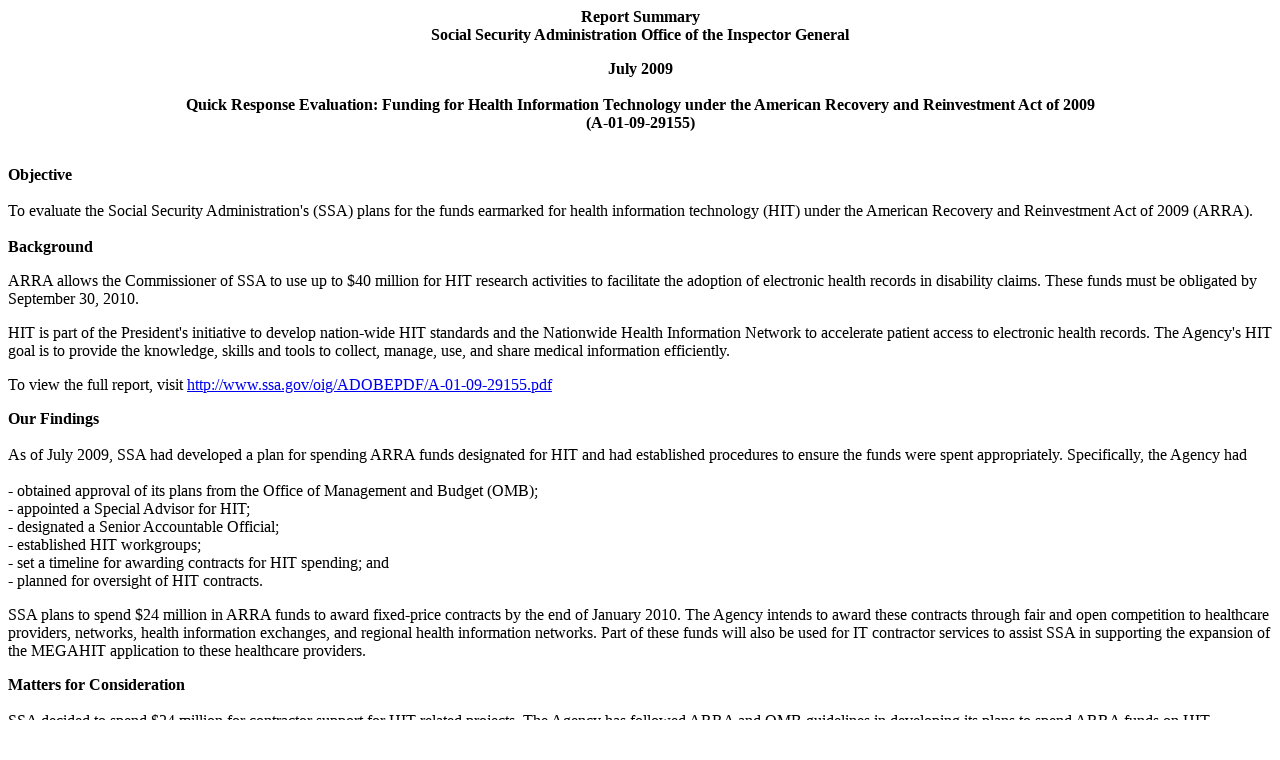

--- FILE ---
content_type: text/html; charset=utf-8
request_url: https://oig-files.ssa.gov/audits/summary/html/A-01-09-29155.htm
body_size: 1249
content:
<html>
<head>
<title>A-01-09-29155 - Alternate Format</title>
<meta http-equiv="Content-Type" content="text/html; charset=iso-8859-1">
</head>

<body bgcolor="#FFFFFF" text="#000000">
<div align="center"><b>Report Summary<br>
  Social Security Administration Office of the Inspector General</b> 
  <p><b>July 2009<br>
    <br>
    Quick Response Evaluation: Funding for Health Information Technology under 
    the American Recovery and Reinvestment Act of 2009<br>
    (A-01-09-29155)</b></p>
</div>
<p align="left"><br>
  <b>Objective</b><br>
  <br>
  To evaluate the Social Security Administration's (SSA) plans for the funds earmarked 
  for health information technology (HIT) under the American Recovery and Reinvestment 
  Act of 2009 (ARRA).<br>
  <br>
  <b>Background</b></p>
<p align="left">ARRA allows the Commissioner of SSA to use up to $40 million for 
  HIT research activities to facilitate the adoption of electronic health records 
  in disability claims. These funds must be obligated by September 30, 2010. </p>
<p>HIT is part of the President's initiative to develop nation-wide HIT standards 
  and the Nationwide Health Information Network to accelerate patient access to 
  electronic health records. The Agency's HIT goal is to provide the knowledge, 
  skills and tools to collect, manage, use, and share medical information efficiently.</p>
<p>To view the full report, visit <a href="http://www.ssa.gov/oig/ADOBEPDF/A-01-09-29155.pdf">http://www.ssa.gov/oig/ADOBEPDF/A-01-09-29155.pdf<br>
  </a> </p>
<p align="left"><b>Our Findings</b><br>
  <br>
  As of July 2009, SSA had developed a plan for spending ARRA funds designated 
  for HIT and had established procedures to ensure the funds were spent appropriately. 
  Specifically, the Agency had<br>
  <br>
  - obtained approval of its plans from the Office of Management and Budget (OMB);<br>
  - appointed a Special Advisor for HIT;<br>
  - designated a Senior Accountable Official;<br>
  - established HIT workgroups;<br>
  - set a timeline for awarding contracts for HIT spending; and<br>
  - planned for oversight of HIT contracts. </p>
<p>SSA plans to spend $24 million in ARRA funds to award fixed-price contracts 
  by the end of January 2010. The Agency intends to award these contracts through 
  fair and open competition to healthcare providers, networks, health information 
  exchanges, and regional health information networks. Part of these funds will 
  also be used for IT contractor services to assist SSA in supporting the expansion 
  of the MEGAHIT application to these healthcare providers. <br>
</p>
<p align="left"><b>Matters for Consideration</b><br>
  <br>
  SSA decided to spend $24 million for contractor support for HIT-related projects. 
  The Agency has followed ARRA and OMB guidelines in developing its plans to spend 
  ARRA funds on HIT initiatives. Once these contracts are awarded, the Agency 
  should continually reassess whether the Agency could manage more contracts or 
  whether additional funds should be used for HIT-related initiatives. </p>
<p align="left">&nbsp; </p>
</body>
</html>
